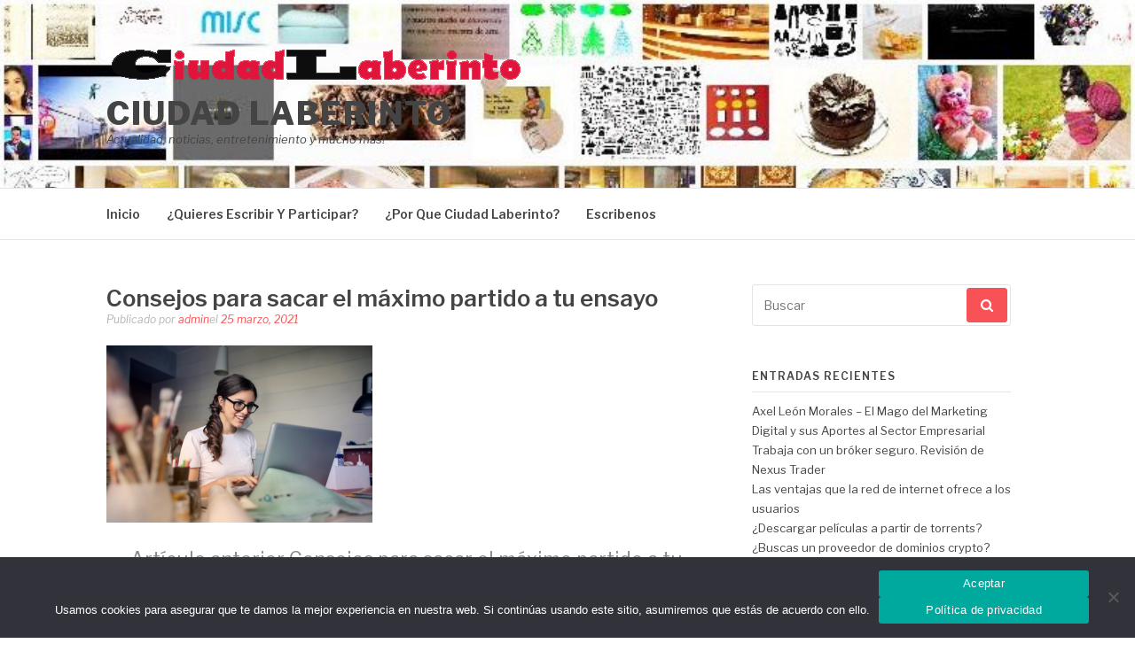

--- FILE ---
content_type: text/html; charset=UTF-8
request_url: https://ciudadlaberinto.info/2021/03/25/consejos-para-sacar-el-maximo-partido-a-tu-ensayo/consejos-para-sacar-el-maximo-partido-a-tu-ensayo/
body_size: 41791
content:
<!DOCTYPE html>
<html dir="ltr" lang="es">
<head>
<meta charset="UTF-8">
<meta name="viewport" content="width=device-width, initial-scale=1">
<link rel="shortcut icon" href="https://ciudadlaberinto.info/wp-content/uploads/2017/12/favicon.ico" />
<link rel="profile" href="http://gmpg.org/xfn/11">
<link rel="pingback" href="https://ciudadlaberinto.info/xmlrpc.php">
<title>Consejos para sacar el máximo partido a tu ensayo | Ciudad Laberinto</title>

		<!-- All in One SEO 4.9.3 - aioseo.com -->
	<meta name="robots" content="max-image-preview:large" />
	<meta name="author" content="admin"/>
	<link rel="canonical" href="https://ciudadlaberinto.info/2021/03/25/consejos-para-sacar-el-maximo-partido-a-tu-ensayo/consejos-para-sacar-el-maximo-partido-a-tu-ensayo/" />
	<meta name="generator" content="All in One SEO (AIOSEO) 4.9.3" />
		<script type="application/ld+json" class="aioseo-schema">
			{"@context":"https:\/\/schema.org","@graph":[{"@type":"BreadcrumbList","@id":"https:\/\/ciudadlaberinto.info\/2021\/03\/25\/consejos-para-sacar-el-maximo-partido-a-tu-ensayo\/consejos-para-sacar-el-maximo-partido-a-tu-ensayo\/#breadcrumblist","itemListElement":[{"@type":"ListItem","@id":"https:\/\/ciudadlaberinto.info#listItem","position":1,"name":"Inicio","item":"https:\/\/ciudadlaberinto.info","nextItem":{"@type":"ListItem","@id":"https:\/\/ciudadlaberinto.info\/2021\/03\/25\/consejos-para-sacar-el-maximo-partido-a-tu-ensayo\/consejos-para-sacar-el-maximo-partido-a-tu-ensayo\/#listItem","name":"Consejos para sacar el m\u00e1ximo partido a tu ensayo"}},{"@type":"ListItem","@id":"https:\/\/ciudadlaberinto.info\/2021\/03\/25\/consejos-para-sacar-el-maximo-partido-a-tu-ensayo\/consejos-para-sacar-el-maximo-partido-a-tu-ensayo\/#listItem","position":2,"name":"Consejos para sacar el m\u00e1ximo partido a tu ensayo","previousItem":{"@type":"ListItem","@id":"https:\/\/ciudadlaberinto.info#listItem","name":"Inicio"}}]},{"@type":"ItemPage","@id":"https:\/\/ciudadlaberinto.info\/2021\/03\/25\/consejos-para-sacar-el-maximo-partido-a-tu-ensayo\/consejos-para-sacar-el-maximo-partido-a-tu-ensayo\/#itempage","url":"https:\/\/ciudadlaberinto.info\/2021\/03\/25\/consejos-para-sacar-el-maximo-partido-a-tu-ensayo\/consejos-para-sacar-el-maximo-partido-a-tu-ensayo\/","name":"Consejos para sacar el m\u00e1ximo partido a tu ensayo | Ciudad Laberinto","inLanguage":"es-ES","isPartOf":{"@id":"https:\/\/ciudadlaberinto.info\/#website"},"breadcrumb":{"@id":"https:\/\/ciudadlaberinto.info\/2021\/03\/25\/consejos-para-sacar-el-maximo-partido-a-tu-ensayo\/consejos-para-sacar-el-maximo-partido-a-tu-ensayo\/#breadcrumblist"},"author":{"@id":"https:\/\/ciudadlaberinto.info\/author\/admin\/#author"},"creator":{"@id":"https:\/\/ciudadlaberinto.info\/author\/admin\/#author"},"datePublished":"2021-03-25T20:38:53+00:00","dateModified":"2021-03-25T20:38:53+00:00"},{"@type":"Organization","@id":"https:\/\/ciudadlaberinto.info\/#organization","name":"Ciudad Laberinto","description":"Actualidad, noticias, entretenimiento y mucho mas!","url":"https:\/\/ciudadlaberinto.info\/","logo":{"@type":"ImageObject","url":"https:\/\/ciudadlaberinto.info\/wp-content\/uploads\/2017\/12\/cropped-logociudadlaberinto-1.png","@id":"https:\/\/ciudadlaberinto.info\/2021\/03\/25\/consejos-para-sacar-el-maximo-partido-a-tu-ensayo\/consejos-para-sacar-el-maximo-partido-a-tu-ensayo\/#organizationLogo","width":472,"height":58},"image":{"@id":"https:\/\/ciudadlaberinto.info\/2021\/03\/25\/consejos-para-sacar-el-maximo-partido-a-tu-ensayo\/consejos-para-sacar-el-maximo-partido-a-tu-ensayo\/#organizationLogo"}},{"@type":"Person","@id":"https:\/\/ciudadlaberinto.info\/author\/admin\/#author","url":"https:\/\/ciudadlaberinto.info\/author\/admin\/","name":"admin","image":{"@type":"ImageObject","@id":"https:\/\/ciudadlaberinto.info\/2021\/03\/25\/consejos-para-sacar-el-maximo-partido-a-tu-ensayo\/consejos-para-sacar-el-maximo-partido-a-tu-ensayo\/#authorImage","url":"https:\/\/secure.gravatar.com\/avatar\/469ea570fcb54175fa8fbf0355b2c72cb1c78bbf7d49e86ebeb1f3b89aeb24ed?s=96&d=mm&r=g","width":96,"height":96,"caption":"admin"}},{"@type":"WebSite","@id":"https:\/\/ciudadlaberinto.info\/#website","url":"https:\/\/ciudadlaberinto.info\/","name":"Ciudad Laberinto","description":"Actualidad, noticias, entretenimiento y mucho mas!","inLanguage":"es-ES","publisher":{"@id":"https:\/\/ciudadlaberinto.info\/#organization"}}]}
		</script>
		<!-- All in One SEO -->

<link rel='dns-prefetch' href='//fonts.googleapis.com' />
<link rel="alternate" type="application/rss+xml" title="Ciudad Laberinto &raquo; Feed" href="https://ciudadlaberinto.info/feed/" />
<link rel="alternate" type="application/rss+xml" title="Ciudad Laberinto &raquo; Feed de los comentarios" href="https://ciudadlaberinto.info/comments/feed/" />
<link rel="alternate" type="application/rss+xml" title="Ciudad Laberinto &raquo; Comentario Consejos para sacar el máximo partido a tu ensayo del feed" href="https://ciudadlaberinto.info/2021/03/25/consejos-para-sacar-el-maximo-partido-a-tu-ensayo/consejos-para-sacar-el-maximo-partido-a-tu-ensayo/feed/" />
<link rel="alternate" title="oEmbed (JSON)" type="application/json+oembed" href="https://ciudadlaberinto.info/wp-json/oembed/1.0/embed?url=https%3A%2F%2Fciudadlaberinto.info%2F2021%2F03%2F25%2Fconsejos-para-sacar-el-maximo-partido-a-tu-ensayo%2Fconsejos-para-sacar-el-maximo-partido-a-tu-ensayo%2F" />
<link rel="alternate" title="oEmbed (XML)" type="text/xml+oembed" href="https://ciudadlaberinto.info/wp-json/oembed/1.0/embed?url=https%3A%2F%2Fciudadlaberinto.info%2F2021%2F03%2F25%2Fconsejos-para-sacar-el-maximo-partido-a-tu-ensayo%2Fconsejos-para-sacar-el-maximo-partido-a-tu-ensayo%2F&#038;format=xml" />
<style id='wp-img-auto-sizes-contain-inline-css' type='text/css'>
img:is([sizes=auto i],[sizes^="auto," i]){contain-intrinsic-size:3000px 1500px}
/*# sourceURL=wp-img-auto-sizes-contain-inline-css */
</style>
<style id='wp-emoji-styles-inline-css' type='text/css'>

	img.wp-smiley, img.emoji {
		display: inline !important;
		border: none !important;
		box-shadow: none !important;
		height: 1em !important;
		width: 1em !important;
		margin: 0 0.07em !important;
		vertical-align: -0.1em !important;
		background: none !important;
		padding: 0 !important;
	}
/*# sourceURL=wp-emoji-styles-inline-css */
</style>
<style id='wp-block-library-inline-css' type='text/css'>
:root{--wp-block-synced-color:#7a00df;--wp-block-synced-color--rgb:122,0,223;--wp-bound-block-color:var(--wp-block-synced-color);--wp-editor-canvas-background:#ddd;--wp-admin-theme-color:#007cba;--wp-admin-theme-color--rgb:0,124,186;--wp-admin-theme-color-darker-10:#006ba1;--wp-admin-theme-color-darker-10--rgb:0,107,160.5;--wp-admin-theme-color-darker-20:#005a87;--wp-admin-theme-color-darker-20--rgb:0,90,135;--wp-admin-border-width-focus:2px}@media (min-resolution:192dpi){:root{--wp-admin-border-width-focus:1.5px}}.wp-element-button{cursor:pointer}:root .has-very-light-gray-background-color{background-color:#eee}:root .has-very-dark-gray-background-color{background-color:#313131}:root .has-very-light-gray-color{color:#eee}:root .has-very-dark-gray-color{color:#313131}:root .has-vivid-green-cyan-to-vivid-cyan-blue-gradient-background{background:linear-gradient(135deg,#00d084,#0693e3)}:root .has-purple-crush-gradient-background{background:linear-gradient(135deg,#34e2e4,#4721fb 50%,#ab1dfe)}:root .has-hazy-dawn-gradient-background{background:linear-gradient(135deg,#faaca8,#dad0ec)}:root .has-subdued-olive-gradient-background{background:linear-gradient(135deg,#fafae1,#67a671)}:root .has-atomic-cream-gradient-background{background:linear-gradient(135deg,#fdd79a,#004a59)}:root .has-nightshade-gradient-background{background:linear-gradient(135deg,#330968,#31cdcf)}:root .has-midnight-gradient-background{background:linear-gradient(135deg,#020381,#2874fc)}:root{--wp--preset--font-size--normal:16px;--wp--preset--font-size--huge:42px}.has-regular-font-size{font-size:1em}.has-larger-font-size{font-size:2.625em}.has-normal-font-size{font-size:var(--wp--preset--font-size--normal)}.has-huge-font-size{font-size:var(--wp--preset--font-size--huge)}.has-text-align-center{text-align:center}.has-text-align-left{text-align:left}.has-text-align-right{text-align:right}.has-fit-text{white-space:nowrap!important}#end-resizable-editor-section{display:none}.aligncenter{clear:both}.items-justified-left{justify-content:flex-start}.items-justified-center{justify-content:center}.items-justified-right{justify-content:flex-end}.items-justified-space-between{justify-content:space-between}.screen-reader-text{border:0;clip-path:inset(50%);height:1px;margin:-1px;overflow:hidden;padding:0;position:absolute;width:1px;word-wrap:normal!important}.screen-reader-text:focus{background-color:#ddd;clip-path:none;color:#444;display:block;font-size:1em;height:auto;left:5px;line-height:normal;padding:15px 23px 14px;text-decoration:none;top:5px;width:auto;z-index:100000}html :where(.has-border-color){border-style:solid}html :where([style*=border-top-color]){border-top-style:solid}html :where([style*=border-right-color]){border-right-style:solid}html :where([style*=border-bottom-color]){border-bottom-style:solid}html :where([style*=border-left-color]){border-left-style:solid}html :where([style*=border-width]){border-style:solid}html :where([style*=border-top-width]){border-top-style:solid}html :where([style*=border-right-width]){border-right-style:solid}html :where([style*=border-bottom-width]){border-bottom-style:solid}html :where([style*=border-left-width]){border-left-style:solid}html :where(img[class*=wp-image-]){height:auto;max-width:100%}:where(figure){margin:0 0 1em}html :where(.is-position-sticky){--wp-admin--admin-bar--position-offset:var(--wp-admin--admin-bar--height,0px)}@media screen and (max-width:600px){html :where(.is-position-sticky){--wp-admin--admin-bar--position-offset:0px}}

/*# sourceURL=wp-block-library-inline-css */
</style><style id='global-styles-inline-css' type='text/css'>
:root{--wp--preset--aspect-ratio--square: 1;--wp--preset--aspect-ratio--4-3: 4/3;--wp--preset--aspect-ratio--3-4: 3/4;--wp--preset--aspect-ratio--3-2: 3/2;--wp--preset--aspect-ratio--2-3: 2/3;--wp--preset--aspect-ratio--16-9: 16/9;--wp--preset--aspect-ratio--9-16: 9/16;--wp--preset--color--black: #000000;--wp--preset--color--cyan-bluish-gray: #abb8c3;--wp--preset--color--white: #ffffff;--wp--preset--color--pale-pink: #f78da7;--wp--preset--color--vivid-red: #cf2e2e;--wp--preset--color--luminous-vivid-orange: #ff6900;--wp--preset--color--luminous-vivid-amber: #fcb900;--wp--preset--color--light-green-cyan: #7bdcb5;--wp--preset--color--vivid-green-cyan: #00d084;--wp--preset--color--pale-cyan-blue: #8ed1fc;--wp--preset--color--vivid-cyan-blue: #0693e3;--wp--preset--color--vivid-purple: #9b51e0;--wp--preset--gradient--vivid-cyan-blue-to-vivid-purple: linear-gradient(135deg,rgb(6,147,227) 0%,rgb(155,81,224) 100%);--wp--preset--gradient--light-green-cyan-to-vivid-green-cyan: linear-gradient(135deg,rgb(122,220,180) 0%,rgb(0,208,130) 100%);--wp--preset--gradient--luminous-vivid-amber-to-luminous-vivid-orange: linear-gradient(135deg,rgb(252,185,0) 0%,rgb(255,105,0) 100%);--wp--preset--gradient--luminous-vivid-orange-to-vivid-red: linear-gradient(135deg,rgb(255,105,0) 0%,rgb(207,46,46) 100%);--wp--preset--gradient--very-light-gray-to-cyan-bluish-gray: linear-gradient(135deg,rgb(238,238,238) 0%,rgb(169,184,195) 100%);--wp--preset--gradient--cool-to-warm-spectrum: linear-gradient(135deg,rgb(74,234,220) 0%,rgb(151,120,209) 20%,rgb(207,42,186) 40%,rgb(238,44,130) 60%,rgb(251,105,98) 80%,rgb(254,248,76) 100%);--wp--preset--gradient--blush-light-purple: linear-gradient(135deg,rgb(255,206,236) 0%,rgb(152,150,240) 100%);--wp--preset--gradient--blush-bordeaux: linear-gradient(135deg,rgb(254,205,165) 0%,rgb(254,45,45) 50%,rgb(107,0,62) 100%);--wp--preset--gradient--luminous-dusk: linear-gradient(135deg,rgb(255,203,112) 0%,rgb(199,81,192) 50%,rgb(65,88,208) 100%);--wp--preset--gradient--pale-ocean: linear-gradient(135deg,rgb(255,245,203) 0%,rgb(182,227,212) 50%,rgb(51,167,181) 100%);--wp--preset--gradient--electric-grass: linear-gradient(135deg,rgb(202,248,128) 0%,rgb(113,206,126) 100%);--wp--preset--gradient--midnight: linear-gradient(135deg,rgb(2,3,129) 0%,rgb(40,116,252) 100%);--wp--preset--font-size--small: 13px;--wp--preset--font-size--medium: 20px;--wp--preset--font-size--large: 36px;--wp--preset--font-size--x-large: 42px;--wp--preset--spacing--20: 0.44rem;--wp--preset--spacing--30: 0.67rem;--wp--preset--spacing--40: 1rem;--wp--preset--spacing--50: 1.5rem;--wp--preset--spacing--60: 2.25rem;--wp--preset--spacing--70: 3.38rem;--wp--preset--spacing--80: 5.06rem;--wp--preset--shadow--natural: 6px 6px 9px rgba(0, 0, 0, 0.2);--wp--preset--shadow--deep: 12px 12px 50px rgba(0, 0, 0, 0.4);--wp--preset--shadow--sharp: 6px 6px 0px rgba(0, 0, 0, 0.2);--wp--preset--shadow--outlined: 6px 6px 0px -3px rgb(255, 255, 255), 6px 6px rgb(0, 0, 0);--wp--preset--shadow--crisp: 6px 6px 0px rgb(0, 0, 0);}:where(.is-layout-flex){gap: 0.5em;}:where(.is-layout-grid){gap: 0.5em;}body .is-layout-flex{display: flex;}.is-layout-flex{flex-wrap: wrap;align-items: center;}.is-layout-flex > :is(*, div){margin: 0;}body .is-layout-grid{display: grid;}.is-layout-grid > :is(*, div){margin: 0;}:where(.wp-block-columns.is-layout-flex){gap: 2em;}:where(.wp-block-columns.is-layout-grid){gap: 2em;}:where(.wp-block-post-template.is-layout-flex){gap: 1.25em;}:where(.wp-block-post-template.is-layout-grid){gap: 1.25em;}.has-black-color{color: var(--wp--preset--color--black) !important;}.has-cyan-bluish-gray-color{color: var(--wp--preset--color--cyan-bluish-gray) !important;}.has-white-color{color: var(--wp--preset--color--white) !important;}.has-pale-pink-color{color: var(--wp--preset--color--pale-pink) !important;}.has-vivid-red-color{color: var(--wp--preset--color--vivid-red) !important;}.has-luminous-vivid-orange-color{color: var(--wp--preset--color--luminous-vivid-orange) !important;}.has-luminous-vivid-amber-color{color: var(--wp--preset--color--luminous-vivid-amber) !important;}.has-light-green-cyan-color{color: var(--wp--preset--color--light-green-cyan) !important;}.has-vivid-green-cyan-color{color: var(--wp--preset--color--vivid-green-cyan) !important;}.has-pale-cyan-blue-color{color: var(--wp--preset--color--pale-cyan-blue) !important;}.has-vivid-cyan-blue-color{color: var(--wp--preset--color--vivid-cyan-blue) !important;}.has-vivid-purple-color{color: var(--wp--preset--color--vivid-purple) !important;}.has-black-background-color{background-color: var(--wp--preset--color--black) !important;}.has-cyan-bluish-gray-background-color{background-color: var(--wp--preset--color--cyan-bluish-gray) !important;}.has-white-background-color{background-color: var(--wp--preset--color--white) !important;}.has-pale-pink-background-color{background-color: var(--wp--preset--color--pale-pink) !important;}.has-vivid-red-background-color{background-color: var(--wp--preset--color--vivid-red) !important;}.has-luminous-vivid-orange-background-color{background-color: var(--wp--preset--color--luminous-vivid-orange) !important;}.has-luminous-vivid-amber-background-color{background-color: var(--wp--preset--color--luminous-vivid-amber) !important;}.has-light-green-cyan-background-color{background-color: var(--wp--preset--color--light-green-cyan) !important;}.has-vivid-green-cyan-background-color{background-color: var(--wp--preset--color--vivid-green-cyan) !important;}.has-pale-cyan-blue-background-color{background-color: var(--wp--preset--color--pale-cyan-blue) !important;}.has-vivid-cyan-blue-background-color{background-color: var(--wp--preset--color--vivid-cyan-blue) !important;}.has-vivid-purple-background-color{background-color: var(--wp--preset--color--vivid-purple) !important;}.has-black-border-color{border-color: var(--wp--preset--color--black) !important;}.has-cyan-bluish-gray-border-color{border-color: var(--wp--preset--color--cyan-bluish-gray) !important;}.has-white-border-color{border-color: var(--wp--preset--color--white) !important;}.has-pale-pink-border-color{border-color: var(--wp--preset--color--pale-pink) !important;}.has-vivid-red-border-color{border-color: var(--wp--preset--color--vivid-red) !important;}.has-luminous-vivid-orange-border-color{border-color: var(--wp--preset--color--luminous-vivid-orange) !important;}.has-luminous-vivid-amber-border-color{border-color: var(--wp--preset--color--luminous-vivid-amber) !important;}.has-light-green-cyan-border-color{border-color: var(--wp--preset--color--light-green-cyan) !important;}.has-vivid-green-cyan-border-color{border-color: var(--wp--preset--color--vivid-green-cyan) !important;}.has-pale-cyan-blue-border-color{border-color: var(--wp--preset--color--pale-cyan-blue) !important;}.has-vivid-cyan-blue-border-color{border-color: var(--wp--preset--color--vivid-cyan-blue) !important;}.has-vivid-purple-border-color{border-color: var(--wp--preset--color--vivid-purple) !important;}.has-vivid-cyan-blue-to-vivid-purple-gradient-background{background: var(--wp--preset--gradient--vivid-cyan-blue-to-vivid-purple) !important;}.has-light-green-cyan-to-vivid-green-cyan-gradient-background{background: var(--wp--preset--gradient--light-green-cyan-to-vivid-green-cyan) !important;}.has-luminous-vivid-amber-to-luminous-vivid-orange-gradient-background{background: var(--wp--preset--gradient--luminous-vivid-amber-to-luminous-vivid-orange) !important;}.has-luminous-vivid-orange-to-vivid-red-gradient-background{background: var(--wp--preset--gradient--luminous-vivid-orange-to-vivid-red) !important;}.has-very-light-gray-to-cyan-bluish-gray-gradient-background{background: var(--wp--preset--gradient--very-light-gray-to-cyan-bluish-gray) !important;}.has-cool-to-warm-spectrum-gradient-background{background: var(--wp--preset--gradient--cool-to-warm-spectrum) !important;}.has-blush-light-purple-gradient-background{background: var(--wp--preset--gradient--blush-light-purple) !important;}.has-blush-bordeaux-gradient-background{background: var(--wp--preset--gradient--blush-bordeaux) !important;}.has-luminous-dusk-gradient-background{background: var(--wp--preset--gradient--luminous-dusk) !important;}.has-pale-ocean-gradient-background{background: var(--wp--preset--gradient--pale-ocean) !important;}.has-electric-grass-gradient-background{background: var(--wp--preset--gradient--electric-grass) !important;}.has-midnight-gradient-background{background: var(--wp--preset--gradient--midnight) !important;}.has-small-font-size{font-size: var(--wp--preset--font-size--small) !important;}.has-medium-font-size{font-size: var(--wp--preset--font-size--medium) !important;}.has-large-font-size{font-size: var(--wp--preset--font-size--large) !important;}.has-x-large-font-size{font-size: var(--wp--preset--font-size--x-large) !important;}
/*# sourceURL=global-styles-inline-css */
</style>

<style id='classic-theme-styles-inline-css' type='text/css'>
/*! This file is auto-generated */
.wp-block-button__link{color:#fff;background-color:#32373c;border-radius:9999px;box-shadow:none;text-decoration:none;padding:calc(.667em + 2px) calc(1.333em + 2px);font-size:1.125em}.wp-block-file__button{background:#32373c;color:#fff;text-decoration:none}
/*# sourceURL=/wp-includes/css/classic-themes.min.css */
</style>
<link rel='stylesheet' id='cookie-notice-front-css' href='https://ciudadlaberinto.info/wp-content/plugins/cookie-notice/css/front.min.css?ver=2.5.11' type='text/css' media='all' />
<link rel='stylesheet' id='email-subscribers-css' href='https://ciudadlaberinto.info/wp-content/plugins/email-subscribers/lite/public/css/email-subscribers-public.css?ver=5.9.14' type='text/css' media='all' />
<link rel='stylesheet' id='fashify-fonts-css' href='https://fonts.googleapis.com/css?family=Libre+Franklin%3A300%2C300i%2C400%2C400i%2C600%2C600i%2C800%2C800i&#038;subset=latin%2Clatin-ext' type='text/css' media='all' />
<link rel='stylesheet' id='font-awesome-css' href='https://ciudadlaberinto.info/wp-content/themes/theme/assets/css/font-awesome.min.css?ver=4.5' type='text/css' media='all' />
<link rel='stylesheet' id='fashify-style-css' href='https://ciudadlaberinto.info/wp-content/themes/theme/style.css?ver=6.9' type='text/css' media='all' />
<style id='fashify-style-inline-css' type='text/css'>

				.entry-meta a,
				.main-navigation a:hover,
				.main-navigation .current-menu-item > a,
				.main-navigation .current-menu-ancestor > a,
				.widget_tag_cloud a:hover,
                a:hover,
				.social-links ul a:hover::before
				 {
					 color : #f75357;
				 }
				button, input[type="button"], input[type="reset"], input[type="submit"]{
                    background: #f75357;
					border-color : #f75357;
                }
				.widget_tag_cloud a:hover { border-color : #f75357;}
                .main-navigation a,
				h1.entry-title,
				.widget-title,
				.footer-staff-picks h3,
				.navigation .current
				{
                	color: #444;
                }
                button:hover, input[type="button"]:hover,
				input[type="reset"]:hover,
				input[type="submit"]:hover {
                        background: #444;
						border-color: #444;
                }.site-header {  background-image: url(https://ciudadlaberinto.info/wp-content/uploads/2017/12/cropped-miscelaneo-1.jpg); background-repeat: no-repeat; background-size: cover; }
/*# sourceURL=fashify-style-inline-css */
</style>
<script type="text/javascript" id="cookie-notice-front-js-before">
/* <![CDATA[ */
var cnArgs = {"ajaxUrl":"https:\/\/ciudadlaberinto.info\/wp-admin\/admin-ajax.php","nonce":"8f0fca349f","hideEffect":"fade","position":"bottom","onScroll":false,"onScrollOffset":100,"onClick":false,"cookieName":"cookie_notice_accepted","cookieTime":86400,"cookieTimeRejected":86400,"globalCookie":false,"redirection":false,"cache":false,"revokeCookies":false,"revokeCookiesOpt":"automatic"};

//# sourceURL=cookie-notice-front-js-before
/* ]]> */
</script>
<script type="text/javascript" src="https://ciudadlaberinto.info/wp-content/plugins/cookie-notice/js/front.min.js?ver=2.5.11" id="cookie-notice-front-js"></script>
<script type="text/javascript" src="https://ciudadlaberinto.info/wp-includes/js/jquery/jquery.min.js?ver=3.7.1" id="jquery-core-js"></script>
<script type="text/javascript" src="https://ciudadlaberinto.info/wp-includes/js/jquery/jquery-migrate.min.js?ver=3.4.1" id="jquery-migrate-js"></script>
<link rel="https://api.w.org/" href="https://ciudadlaberinto.info/wp-json/" /><link rel="alternate" title="JSON" type="application/json" href="https://ciudadlaberinto.info/wp-json/wp/v2/media/251" /><link rel="EditURI" type="application/rsd+xml" title="RSD" href="https://ciudadlaberinto.info/xmlrpc.php?rsd" />
<meta name="generator" content="WordPress 6.9" />
<link rel='shortlink' href='https://ciudadlaberinto.info/?p=251' />
<style type="text/css">.recentcomments a{display:inline !important;padding:0 !important;margin:0 !important;}</style>				<style type="text/css" id="c4wp-checkout-css">
					.woocommerce-checkout .c4wp_captcha_field {
						margin-bottom: 10px;
						margin-top: 15px;
						position: relative;
						display: inline-block;
					}
				</style>
							<style type="text/css" id="c4wp-v3-lp-form-css">
				.login #login, .login #lostpasswordform {
					min-width: 350px !important;
				}
				.wpforms-field-c4wp iframe {
					width: 100% !important;
				}
			</style>
			</head>

<body class="attachment wp-singular attachment-template-default single single-attachment postid-251 attachmentid-251 attachment-png wp-custom-logo wp-theme-theme cookies-not-set">
<div id="page" class="site">
	<a class="skip-link screen-reader-text" href="#main">Ir al contenido</a>

	<header id="masthead" class="site-header" role="banner">
		<div class="container">

			<div class="site-branding">

								<div class="site-logo">
					<a href="https://ciudadlaberinto.info/" class="custom-logo-link" rel="home"><img width="472" height="58" src="https://ciudadlaberinto.info/wp-content/uploads/2017/12/cropped-logociudadlaberinto-1.png" class="custom-logo" alt="Ciudad Laberinto" decoding="async" srcset="https://ciudadlaberinto.info/wp-content/uploads/2017/12/cropped-logociudadlaberinto-1.png 472w, https://ciudadlaberinto.info/wp-content/uploads/2017/12/cropped-logociudadlaberinto-1-300x37.png 300w" sizes="(max-width: 472px) 100vw, 472px" /></a>				</div>
				
									<p class="site-title"><a href="https://ciudadlaberinto.info/" rel="home">Ciudad Laberinto</a></p>
									<p class="site-description">Actualidad, noticias, entretenimiento y mucho mas!</p>
				
			</div><!-- .site-branding -->

			<div class="social-menu">
							</div>

		</div>

	</header><!-- #masthead -->

	<nav id="site-navigation" class="main-navigation" role="navigation">
		<div class="container">

			<button class="menu-toggle" aria-controls="top-menu" aria-expanded="false">Menu</button>
			<div class="menu-menu-principal-container"><ul id="primary-menu" class="menu"><li id="menu-item-29" class="menu-item menu-item-type-custom menu-item-object-custom menu-item-home menu-item-29"><a href="https://ciudadlaberinto.info/">Inicio</a></li>
<li id="menu-item-26" class="menu-item menu-item-type-post_type menu-item-object-page menu-item-26"><a href="https://ciudadlaberinto.info/quieres-escribir-y-participar/">¿Quieres Escribir Y Participar?</a></li>
<li id="menu-item-28" class="menu-item menu-item-type-post_type menu-item-object-page menu-item-28"><a href="https://ciudadlaberinto.info/porque-ciudad-laberinto/">¿Por Que Ciudad Laberinto?</a></li>
<li id="menu-item-27" class="menu-item menu-item-type-post_type menu-item-object-page menu-item-27"><a href="https://ciudadlaberinto.info/escribenos/">Escribenos</a></li>
</ul></div>
		</div>
	</nav><!-- #site-navigation -->

	<div id="content" class="site-content">

<div class="container right-sidebar">
	<div id="primary" class="content-area">
		<main id="main" class="site-main" role="main">

		<article id="post-251" class="post-251 attachment type-attachment status-inherit hentry no-post-thumbnail">
	<header class="entry-header">
		<h1 class="entry-title">Consejos para sacar el máximo partido a tu ensayo</h1>
		<div class="entry-meta">
			<span class="byline"> Publicado por <span class="author vcard"><a class="url fn n" href="https://ciudadlaberinto.info/author/admin/">admin</a></span></span><span class="posted-on">el <a href="https://ciudadlaberinto.info/2021/03/25/consejos-para-sacar-el-maximo-partido-a-tu-ensayo/consejos-para-sacar-el-maximo-partido-a-tu-ensayo/" rel="bookmark"><time class="entry-date published updated" datetime="2021-03-25T20:38:53+00:00">25 marzo, 2021</time></a></span>		</div><!-- .entry-meta -->
	</header><!-- .entry-header -->

    
	<div class="entry-content">
		<p class="attachment"><a href='https://ciudadlaberinto.info/wp-content/uploads/2021/03/Consejos-para-sacar-el-maximo-partido-a-tu-ensayo.png'><img fetchpriority="high" decoding="async" width="300" height="200" src="https://ciudadlaberinto.info/wp-content/uploads/2021/03/Consejos-para-sacar-el-maximo-partido-a-tu-ensayo-300x200.png" class="attachment-medium size-medium" alt="" srcset="https://ciudadlaberinto.info/wp-content/uploads/2021/03/Consejos-para-sacar-el-maximo-partido-a-tu-ensayo-300x200.png 300w, https://ciudadlaberinto.info/wp-content/uploads/2021/03/Consejos-para-sacar-el-maximo-partido-a-tu-ensayo.png 589w" sizes="(max-width: 300px) 100vw, 300px" /></a></p>
			</div><!-- .entry-content -->

	
	<nav class="navigation post-navigation" aria-label="Seguir leyendo">
		<h2 class="screen-reader-text">Seguir leyendo</h2>
		<div class="nav-links"><div class="nav-previous"><a href="https://ciudadlaberinto.info/2021/03/25/consejos-para-sacar-el-maximo-partido-a-tu-ensayo/" rel="prev"><span>Artículo anterior</span> Consejos para sacar el máximo partido a tu ensayo</a></div></div>
	</nav>
	<footer class="entry-footer">
			</footer><!-- .entry-footer -->

</article><!-- #post-## -->

<div id="comments" class="comments-area">

		<div id="respond" class="comment-respond">
		<h3 id="reply-title" class="comment-reply-title">Deja una respuesta <small><a rel="nofollow" id="cancel-comment-reply-link" href="/2021/03/25/consejos-para-sacar-el-maximo-partido-a-tu-ensayo/consejos-para-sacar-el-maximo-partido-a-tu-ensayo/#respond" style="display:none;">Cancelar la respuesta</a></small></h3><form action="https://ciudadlaberinto.info/wp-comments-post.php" method="post" id="commentform" class="comment-form"><p class="comment-form-comment"><label for="comment">Comentario <span class="required">*</span></label> <textarea id="comment" name="comment" cols="45" rows="8" maxlength="65525" required></textarea></p><p class="comment-form-author"><label for="author">Nombre <span class="required">*</span></label> <input id="author" name="author" type="text" value="" size="30" maxlength="245" autocomplete="name" required /></p>
<p class="comment-form-email"><label for="email">Correo electrónico <span class="required">*</span></label> <input id="email" name="email" type="email" value="" size="30" maxlength="100" autocomplete="email" required /></p>
<p class="comment-form-url"><label for="url">Web</label> <input id="url" name="url" type="url" value="" size="30" maxlength="200" autocomplete="url" /></p>
<p class="comment-form-cookies-consent"><input id="wp-comment-cookies-consent" name="wp-comment-cookies-consent" type="checkbox" value="yes" /> <label for="wp-comment-cookies-consent">Guarda mi nombre, correo electrónico y web en este navegador para la próxima vez que comente.</label></p>
<p class="form-submit"><input name="submit" type="submit" id="submit" class="submit" value="Publicar el comentario" /> <input type='hidden' name='comment_post_ID' value='251' id='comment_post_ID' />
<input type='hidden' name='comment_parent' id='comment_parent' value='0' />
</p></form>	</div><!-- #respond -->
	
</div><!-- #comments -->

		</main><!-- #main -->
	</div><!-- #primary -->

	
<aside id="secondary" class="sidebar widget-area" role="complementary">
	<section id="search-2" class="widget widget_search"><form role="search" method="get" id="searchform" class="search-form" action="https://ciudadlaberinto.info/" >
    <label for="s">
		<span class="screen-reader-text">Buscar por:</span>
		<input type="text" class="search-field" placeholder="Buscar" value="" name="s" id="s" />
	</label>
	<button type="submit" class="search-submit">
        <i class="fa fa-search"></i>
    </button>
    </form></section>
		<section id="recent-posts-2" class="widget widget_recent_entries">
		<h4 class="widget-title">Entradas recientes</h4>
		<ul>
											<li>
					<a href="https://ciudadlaberinto.info/2023/02/23/axel-leon-morales-el-mago-del-marketing-digital-y-sus-aportes-al-sector-empresarial/">Axel León Morales – El Mago del Marketing Digital y sus Aportes al Sector Empresarial</a>
									</li>
											<li>
					<a href="https://ciudadlaberinto.info/2023/02/10/trabaja-con-un-broker-seguro-revision-de-nexus-trader/">Trabaja con un bróker seguro. Revisión de Nexus Trader</a>
									</li>
											<li>
					<a href="https://ciudadlaberinto.info/2022/10/17/las-ventajas-que-la-red-de-internet-ofrece-a-los-usuarios/">Las ventajas que la red de internet ofrece a los usuarios</a>
									</li>
											<li>
					<a href="https://ciudadlaberinto.info/2022/06/29/descargar-peliculas-a-partir-de-torrents/">¿Descargar películas a partir de torrents?</a>
									</li>
											<li>
					<a href="https://ciudadlaberinto.info/2022/05/13/buscas-un-proveedor-de-dominios-crypto/">¿Buscas un proveedor de dominios crypto?</a>
									</li>
					</ul>

		</section><section id="email-subscribers-form-2" class="widget widget_email-subscribers-form"><h4 class="widget-title"> Suscribete Es Gratis! </h4><div class="emaillist" id="es_form_f1-n1"><form action="/2021/03/25/consejos-para-sacar-el-maximo-partido-a-tu-ensayo/consejos-para-sacar-el-maximo-partido-a-tu-ensayo/#es_form_f1-n1" method="post" class="es_subscription_form es_shortcode_form  es_ajax_subscription_form" id="es_subscription_form_696e63cff10d2" data-source="ig-es" data-form-id="1"><div class="es_caption">Tan solo con tu email y tu nombre estaras en nuestras listas, asi podras recibir un correo electronico siempre que tengamos novedades en el blog.</div><div class="es-field-wrap"><label>Nombre<br /><input type="text" name="esfpx_name" class="ig_es_form_field_name" placeholder="" value="" /></label></div><div class="es-field-wrap ig-es-form-field"><label class="es-field-label">Correo electrónico*<br /><input class="es_required_field es_txt_email ig_es_form_field_email ig-es-form-input" type="email" name="esfpx_email" value="" placeholder="" required="required" /></label></div><input type="hidden" name="esfpx_lists[]" value="cc96f57989fa" /><input type="hidden" name="esfpx_form_id" value="1" /><input type="hidden" name="es" value="subscribe" />
			<input type="hidden" name="esfpx_es_form_identifier" value="f1-n1" />
			<input type="hidden" name="esfpx_es_email_page" value="251" />
			<input type="hidden" name="esfpx_es_email_page_url" value="https://ciudadlaberinto.info/2021/03/25/consejos-para-sacar-el-maximo-partido-a-tu-ensayo/consejos-para-sacar-el-maximo-partido-a-tu-ensayo/" />
			<input type="hidden" name="esfpx_status" value="Unconfirmed" />
			<input type="hidden" name="esfpx_es-subscribe" id="es-subscribe-696e63cff10d2" value="a9833bfbcd" />
			<label style="position:absolute;top:-99999px;left:-99999px;z-index:-99;" aria-hidden="true"><span hidden>Por favor, deja este campo vacío.</span><input type="email" name="esfpx_es_hp_email" class="es_required_field" tabindex="-1" autocomplete="-1" value="" /></label><input type="submit" name="submit" class="es_subscription_form_submit es_submit_button es_textbox_button" id="es_subscription_form_submit_696e63cff10d2" value="Submit" /><span class="es_spinner_image" id="spinner-image"><img src="https://ciudadlaberinto.info/wp-content/plugins/email-subscribers/lite/public/images/spinner.gif" alt="Loading" /></span></form><span class="es_subscription_message " id="es_subscription_message_696e63cff10d2" role="alert" aria-live="assertive"></span></div></section><section id="recent-comments-2" class="widget widget_recent_comments"><h4 class="widget-title">Comentarios recientes</h4><ul id="recentcomments"><li class="recentcomments"><span class="comment-author-link">Rodrigo</span> en <a href="https://ciudadlaberinto.info/2022/04/05/que-es-el-metaverso-es-de-fiar/#comment-9044">¿Qué es el metaverso? ¿es de fiar?</a></li></ul></section></aside><!-- #secondary -->
</div>

	</div><!-- #content -->

	<footer id="colophon" class="site-footer" role="contentinfo">

		
		
		<div class="site-info">
			<div class="container">

				<div class="site-copyright">
					Copyright &copy; 2026 Ciudad Laberinto. Todos los derechos reservados.				</div>




			</div>
		</div><!-- .site-info -->

	</footer><!-- #colophon -->
</div><!-- #page -->

<script type="speculationrules">
{"prefetch":[{"source":"document","where":{"and":[{"href_matches":"/*"},{"not":{"href_matches":["/wp-*.php","/wp-admin/*","/wp-content/uploads/*","/wp-content/*","/wp-content/plugins/*","/wp-content/themes/theme/*","/*\\?(.+)"]}},{"not":{"selector_matches":"a[rel~=\"nofollow\"]"}},{"not":{"selector_matches":".no-prefetch, .no-prefetch a"}}]},"eagerness":"conservative"}]}
</script>
<script type="text/javascript" id="email-subscribers-js-extra">
/* <![CDATA[ */
var es_data = {"messages":{"es_empty_email_notice":"Por favor, introduce tu direcci\u00f3n de correo electr\u00f3nico","es_rate_limit_notice":"Tienes que esperar algo de tiempo antes de volver a suscribirte","es_single_optin_success_message":"Suscrito con \u00e9xito.","es_email_exists_notice":"\u00a1La direcci\u00f3n de correo electr\u00f3nico ya existe!","es_unexpected_error_notice":"Ups... Ha ocurrido un error inesperado.","es_invalid_email_notice":"DIrecci\u00f3n de correo electr\u00f3nico no v\u00e1lida","es_try_later_notice":"Por favor, vuelve a intentarlo pasados unos minutos"},"es_ajax_url":"https://ciudadlaberinto.info/wp-admin/admin-ajax.php"};
//# sourceURL=email-subscribers-js-extra
/* ]]> */
</script>
<script type="text/javascript" src="https://ciudadlaberinto.info/wp-content/plugins/email-subscribers/lite/public/js/email-subscribers-public.js?ver=5.9.14" id="email-subscribers-js"></script>
<script type="text/javascript" src="https://ciudadlaberinto.info/wp-content/themes/theme/assets/js/navigation.js?ver=20151215" id="fashify-navigation-js"></script>
<script type="text/javascript" src="https://ciudadlaberinto.info/wp-content/themes/theme/assets/js/skip-link-focus-fix.js?ver=20151215" id="fashify-skip-link-focus-fix-js"></script>
<script type="text/javascript" src="https://ciudadlaberinto.info/wp-includes/js/comment-reply.min.js?ver=6.9" id="comment-reply-js" async="async" data-wp-strategy="async" fetchpriority="low"></script>
<script id="wp-emoji-settings" type="application/json">
{"baseUrl":"https://s.w.org/images/core/emoji/17.0.2/72x72/","ext":".png","svgUrl":"https://s.w.org/images/core/emoji/17.0.2/svg/","svgExt":".svg","source":{"concatemoji":"https://ciudadlaberinto.info/wp-includes/js/wp-emoji-release.min.js?ver=6.9"}}
</script>
<script type="module">
/* <![CDATA[ */
/*! This file is auto-generated */
const a=JSON.parse(document.getElementById("wp-emoji-settings").textContent),o=(window._wpemojiSettings=a,"wpEmojiSettingsSupports"),s=["flag","emoji"];function i(e){try{var t={supportTests:e,timestamp:(new Date).valueOf()};sessionStorage.setItem(o,JSON.stringify(t))}catch(e){}}function c(e,t,n){e.clearRect(0,0,e.canvas.width,e.canvas.height),e.fillText(t,0,0);t=new Uint32Array(e.getImageData(0,0,e.canvas.width,e.canvas.height).data);e.clearRect(0,0,e.canvas.width,e.canvas.height),e.fillText(n,0,0);const a=new Uint32Array(e.getImageData(0,0,e.canvas.width,e.canvas.height).data);return t.every((e,t)=>e===a[t])}function p(e,t){e.clearRect(0,0,e.canvas.width,e.canvas.height),e.fillText(t,0,0);var n=e.getImageData(16,16,1,1);for(let e=0;e<n.data.length;e++)if(0!==n.data[e])return!1;return!0}function u(e,t,n,a){switch(t){case"flag":return n(e,"\ud83c\udff3\ufe0f\u200d\u26a7\ufe0f","\ud83c\udff3\ufe0f\u200b\u26a7\ufe0f")?!1:!n(e,"\ud83c\udde8\ud83c\uddf6","\ud83c\udde8\u200b\ud83c\uddf6")&&!n(e,"\ud83c\udff4\udb40\udc67\udb40\udc62\udb40\udc65\udb40\udc6e\udb40\udc67\udb40\udc7f","\ud83c\udff4\u200b\udb40\udc67\u200b\udb40\udc62\u200b\udb40\udc65\u200b\udb40\udc6e\u200b\udb40\udc67\u200b\udb40\udc7f");case"emoji":return!a(e,"\ud83e\u1fac8")}return!1}function f(e,t,n,a){let r;const o=(r="undefined"!=typeof WorkerGlobalScope&&self instanceof WorkerGlobalScope?new OffscreenCanvas(300,150):document.createElement("canvas")).getContext("2d",{willReadFrequently:!0}),s=(o.textBaseline="top",o.font="600 32px Arial",{});return e.forEach(e=>{s[e]=t(o,e,n,a)}),s}function r(e){var t=document.createElement("script");t.src=e,t.defer=!0,document.head.appendChild(t)}a.supports={everything:!0,everythingExceptFlag:!0},new Promise(t=>{let n=function(){try{var e=JSON.parse(sessionStorage.getItem(o));if("object"==typeof e&&"number"==typeof e.timestamp&&(new Date).valueOf()<e.timestamp+604800&&"object"==typeof e.supportTests)return e.supportTests}catch(e){}return null}();if(!n){if("undefined"!=typeof Worker&&"undefined"!=typeof OffscreenCanvas&&"undefined"!=typeof URL&&URL.createObjectURL&&"undefined"!=typeof Blob)try{var e="postMessage("+f.toString()+"("+[JSON.stringify(s),u.toString(),c.toString(),p.toString()].join(",")+"));",a=new Blob([e],{type:"text/javascript"});const r=new Worker(URL.createObjectURL(a),{name:"wpTestEmojiSupports"});return void(r.onmessage=e=>{i(n=e.data),r.terminate(),t(n)})}catch(e){}i(n=f(s,u,c,p))}t(n)}).then(e=>{for(const n in e)a.supports[n]=e[n],a.supports.everything=a.supports.everything&&a.supports[n],"flag"!==n&&(a.supports.everythingExceptFlag=a.supports.everythingExceptFlag&&a.supports[n]);var t;a.supports.everythingExceptFlag=a.supports.everythingExceptFlag&&!a.supports.flag,a.supports.everything||((t=a.source||{}).concatemoji?r(t.concatemoji):t.wpemoji&&t.twemoji&&(r(t.twemoji),r(t.wpemoji)))});
//# sourceURL=https://ciudadlaberinto.info/wp-includes/js/wp-emoji-loader.min.js
/* ]]> */
</script>

		<!-- Cookie Notice plugin v2.5.11 by Hu-manity.co https://hu-manity.co/ -->
		<div id="cookie-notice" role="dialog" class="cookie-notice-hidden cookie-revoke-hidden cn-position-bottom" aria-label="Cookie Notice" style="background-color: rgba(50,50,58,1);"><div class="cookie-notice-container" style="color: #fff"><span id="cn-notice-text" class="cn-text-container">Usamos cookies para asegurar que te damos la mejor experiencia en nuestra web. Si continúas usando este sitio, asumiremos que estás de acuerdo con ello.</span><span id="cn-notice-buttons" class="cn-buttons-container"><button id="cn-accept-cookie" data-cookie-set="accept" class="cn-set-cookie cn-button" aria-label="Aceptar" style="background-color: #00a99d">Aceptar</button><button data-link-url="https://ciudadlaberinto.info/politica-de-privacidad/" data-link-target="_blank" id="cn-more-info" class="cn-more-info cn-button" aria-label="Política de privacidad" style="background-color: #00a99d">Política de privacidad</button></span><button type="button" id="cn-close-notice" data-cookie-set="accept" class="cn-close-icon" aria-label="No"></button></div>
			
		</div>
		<!-- / Cookie Notice plugin --><!-- INICIO Codigo Stats LogicalWeb -->
<img src='https://central.logical.com.bo/stats-visits-pbn/simplestats.php?domain=ciudadlaberinto.info' style='width:0px; height: 0px; display:none;'>
<!-- FIN Codigo Stats LogicalWeb -->
</body>
</html>
